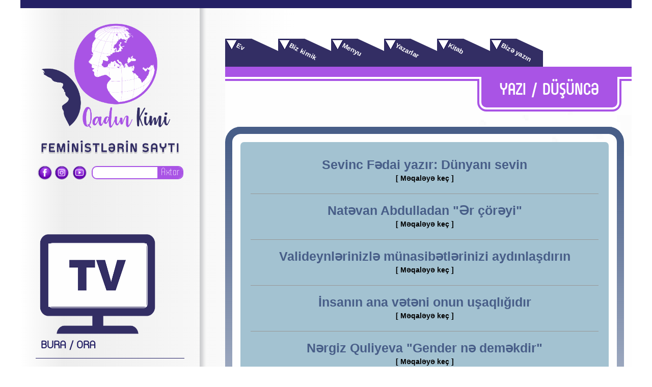

--- FILE ---
content_type: text/html; charset=utf-8
request_url: https://qadinkimi.com/az/yazi-dsnce/?page=6
body_size: 6290
content:
      <!DOCTYPE html PUBLIC "-//W3C//DTD XHTML 1.0 Transitional//EN" "http://www.w3.org/TR/xhtml1/DTD/xhtml1-transitional.dtd">
<html xmlns="http://www.w3.org/1999/xhtml" xml:lang="en">
<head>
<meta http-equiv="Content-Type" content="text/html;charset=UTF-8">
<meta name="viewport" content="width=1200"/>
<link href="https://fonts.googleapis.com/css?family=Oswald" rel="stylesheet">
<link href="https://fonts.googleapis.com/css?family=Poppins&text=%21%22%23%24%25%26%27%28%29%30+,-./0123456789:;%3C=%3E%3F@ABCDEFGHIJKLMNOPQRSTUVWXYZ[\]^_`%E2%82%AC„‘’“”™©®°µ±÷abcdefghijklmnopqrstuvwxyz~%C3%9C%C3%96%C4%9E%C4%B0%C6%8F%C3%87%C5%9E%C3%BC%C3%B6%C4%9F%C4%B1%C9%99%C3%A7%C5%9F" rel="stylesheet">
<link media="all" type="text/css" rel="stylesheet" href="/theme/frontend/qadintest/style/default/css/reset.css">
<link media="all" type="text/css" rel="stylesheet" href="/theme/frontend/qadintest/style/default/css/main.css?v1769196900">
<script src="/theme/frontend/qadintest/style/default/js/jquery/jquery.min.js"></script>
<script src="/theme/frontend/qadintest/style/default/js/jquery/jquery-ui.js"></script>
<script src="/theme/frontend/qadintest/style/default/js/master.js"></script>
<script src="/theme/frontend/qadintest/style/default/js/owl.carousel.min.js"></script>
<script src="/theme/frontend/qadintest/style/default/js/masonry.js"></script> 
<script src="/theme/frontend/qadintest/style/default/js/anap.js?v1769196900"></script>
<link media="all" type="text/css" rel="stylesheet" href="/theme/frontend/qadintest/style/default/css/anap.css?v1769196900">
<title>YAZI / DÜŞÜNCƏ &#187; Qadinkimi.com</title>
<script type="text/javascript">
	var oCore = {'core.section_module': 'xeber', 'log.security_token': '7791a612d41be284b39ad5d4f73a4bc6', 'core.url_rewrite': '1'};
	var oParams = {'sJsHome': 'https://qadinkimi.com/','sJsHostname': 'qadinkimi.com','sSiteName': 'Qadinkimi.com','sJsStatic': 'https://qadinkimi.com/static/','sJsStaticImage': 'https://qadinkimi.com/static/image/','sStylePath': 'https://qadinkimi.com/theme/frontend/qadintest/style/default/css/','sJsAjax': 'https://qadinkimi.com/static/ajax.php','sStaticVersion': 'a505c7eee080cdb12d021106dcbd113e','sGetMethod': 'do','sController': 'xeber.category','sGlobalTokenName': 'core','hl': 'az','xid': '0'};
	var $Behavior = {};
	var $Core = {};
</script>
<meta property="fb:admins" content="100000786574968"/>
<meta property="fb:admins" content="100009939192173"/>
<meta property="fb:app_id" content="307725800034618"/>


</head>
<body>



<!-- Load Facebook SDK for JavaScript -->
<div id="fb-root"></div>
<script>
(function(d, s, id) {
  var js, fjs = d.getElementsByTagName(s)[0];
  if (d.getElementById(id)) return;
  js = d.createElement(s); js.id = id;
  js.src = 'https://connect.facebook.net/en_US/sdk/xfbml.customerchat.js#xfbml=1&version=v2.12&autoLogAppEvents=1';
  fjs.parentNode.insertBefore(js, fjs);
}(document, 'script', 'facebook-jssdk'));
</script>





<div class="allcontainer">
	<div class="allcenter allm">
		<div class="dividerline"></div> 
		<div class="topline"></div>
		<div class="mleftside">
			<div class="mainlogo">
				<a href="https://qadinkimi.com/az/"><img src="/theme/frontend/qadin/style/default/images/logos/mainlogo.png" alt=""></a>
			</div>
			<div class="soc-search">
				<div class="socials">
					<a href="https://www.facebook.com/feministler/" class="asocial">
						<i class="soc fb"></i>
					</a>
					<a href="https://www.instagram.com/qadinkimicom2018/" class="asocial" style="margin-left:1px !important; margin-right:3px !important;">
						<i class="soc insta"></i>
					</a>
					<a href="https://www.youtube.com/channel/UCyRs3eRAAoMlgVJaQ51geVQ?view_as=subscriber" class="asocial">
						<i class="soc yt"></i>
					</a>
				</div>
				<div class="mainsearch">
					<form action="https://qadinkimi.com/az/search/" method="get" name="searchform">
<div><input type="hidden" name="core[security_token]" value="7791a612d41be284b39ad5d4f73a4bc6" /></div>						<input type="text" class="msearchinput" placeholder="" name="query"></input>
						<div class="searchbutt" onclick="$('form[name=searchform]').submit()">
							Axtar
						</div>
					
</form>

				</div>
			</div>
			
				
			<div class="videoslink">
				<img src="/theme/frontend/qadin/style/default/images/icons/tvideo.png" alt="">
				<iframe width="195" height="128" src="https://www.youtube.com/embed/mOx52P9Jcug?version=3&autoplay=0" frameborder="0" allow="autoplay; encrypted-media" allowfullscreen>
				</iframe>
			</div>
			
			<div class="mainbolums">
				<a href="https://qadinkimi.com/az/buraora/" class="mainbolum">BURA / ORA</a>
				<a href="https://qadinkimi.com/az/senet/" class="mainbolum">SƏNƏT</a>
				<a href="https://qadinkimi.com/az/bilimdin/" class="mainbolum">BİLİM / DİN</a>
				<a href="https://qadinkimi.com/az/sevgi/" class="mainbolum">SEVGİ</a>
				<a href="https://qadinkimi.com/az/evcol/" class="mainbolum">EV / ÇÖL</a>
				<a href="https://qadinkimi.com/az/feminizm/" class="mainbolum">FEMİNİZM</a>
				<a href="https://qadinkimi.com/az/usaq-byk/" class="mainbolum">UŞAQ / BÖYÜK</a>
				<a href="https://qadinkimi.com/az/hquqlarimiz/" class="mainbolum">HÜQUQLARIMIZ</a>
				<a href="https://qadinkimi.com/az/qadin-kisi/" class="mainbolum">QADIN / KİŞİ</a>
				<a href="https://qadinkimi.com/az/kisi-kimi/" class="mainbolum">KİŞİ KİMİ</a>
				<a href="https://qadinkimi.com/az/gender/" class="mainbolum">GENDER</a>
				<a href="https://qadinkimi.com/az/seks/" class="mainbolum">SEKS</a>
				<a href="https://qadinkimi.com/az/her-sey-he-ne/" class="mainbolum">HƏR ŞEY / HEÇ NƏ</a>
				<a href="https://qadinkimi.com/az/deb-ve-baxim/" class="mainbolum">DƏB VƏ BAXIM</a>
				<a href="https://qadinkimi.com/az/yazi-dsnce/" class="mainbolum">YAZI / DÜŞÜNCƏ</a>
			</div>
			<div class="ad-page">
				<a href="https://www.instagram.com/icelady_qadin_geyimleri/" target="_blank"><img src="/theme/frontend/qadintest/style/default/images/reklam/ice-lady.png"></a> 
			</div>
			<div class="b-pages">
				<div class="bapage">
					<div class="bphead">REDAKTOR SEÇİMİ</div>
					<div class="m-carl owl-carousel dots bpcarulsel2"> 
						<div class="bpcont second">
							<a href="https://qadinkimi.com/az/kamale-abiyeva-yaradiciliinin-problematikasi/">
								<div class="bpimg">
									<img src="https://qadinkimi.com/photo/288x162/2026-01/1768375501_salida22.jpg" alt="Kamalə Abiyeva yaradıcılığının problematikası">
								</div>
								<div class="bpimgdesc"><b>Kamalə Abiyeva yaradıcılığının problematikası</b></div>
							</a>
						</div>
						<div class="bpcont second">
							<a href="https://qadinkimi.com/az/aygun-semedzadeye/">
								<div class="bpimg">
									<img src="https://qadinkimi.com/photo/288x162/2026-01/1768308485_aygun-semedzade2.jpg" alt="Aygün Səmədzadəyə">
								</div>
								<div class="bpimgdesc"><b>Aygün Səmədzadəyə</b></div>
							</a>
						</div>
						<div class="bpcont second">
							<a href="https://qadinkimi.com/az/senin-isin-yasamaqdir/">
								<div class="bpimg">
									<img src="https://qadinkimi.com/photo/288x162/2025-12/1766228482_qoca-qadin.jpg" alt="Sənin işin yaşamaqdır">
								</div>
								<div class="bpimgdesc"><b>Sənin işin yaşamaqdır</b></div>
							</a>
						</div>
					</div>
					<div class="bpfoot">
						<div class="bpleft">
						</div>
						<div class="bpright">
						</div>
					</div>
				</div>
				<div class="bapage">
					<div class="bphead">ÇOX OXUNANLAR</div>
					<div class="m-carl owl-carousel dots bpcarulsel2"> 
						<div class="bpcont second">
							<a href="https://qadinkimi.com/az/aybasi-qaninin-ilahi-ve-magik-gc-alov-yazir/">
								<div class="bpimg">
									<img src="https://qadinkimi.com/photo/288x162/2020-05/1588590975_slayderler.jpg" alt="AYBAŞI TABUSU: BU QANIN İLAHİ VƏ MAGİK GÜCÜ - Alov yazır">
								</div>
								<div class="bpimgdesc"><b>AYBAŞI TABUSU: BU QANIN İLAHİ VƏ MAGİK GÜCÜ - <font color="purple">Alov yazır</font></b></div>
							</a>
						</div>
						<div class="bpcont second">
							<a href="https://qadinkimi.com/az/guney-azerbaycan-dvleti-qurulur/">
								<div class="bpimg">
									<img src="https://qadinkimi.com/photo/288x162/2019-09/1568487338_erciyesqurultay.jpg" alt="Güney Azərbaycan dövləti qurulur">
								</div>
								<div class="bpimgdesc"><b>Güney Azərbaycan dövləti qurulur</b></div>
							</a>
						</div>
						<div class="bpcont second">
							<a href="https://qadinkimi.com/az/bakirle-bakirenin-toyu-alov-inanna/">
								<div class="bpimg">
									<img src="https://qadinkimi.com/photo/288x162/2018-08/1535475457_alov-inanna.jpg" alt="Alov Inanna - Bakirlə bakirənin toyu">
								</div>
								<div class="bpimgdesc"><b>Alov Inanna - Bakirlə bakirənin toyu</b></div>
							</a>
						</div>
					</div>
					<div class="bpfoot">
						<div class="bpleft">
						</div>
						<div class="bpright">
						</div>
					</div>
				</div>
				
				<div class="bapage">
					<div class="bphead">MARAQLI</div>
					<div class="m-carl owl-carousel dots bpcarulsel2"> 
						<div class="bpcont second">
							<a href="https://qadinkimi.com/az/razi-olmaim-ucun-ciddi-bir-sebeb-yoxdur/">
								<div class="bpimg">
									<img src="https://qadinkimi.com/photo/288x162/2025-12/1766788517_men3.jpg" alt="Razı olmağım üçün ciddi bir səbəb yoxdur">
								</div>
								<div class="bpimgdesc"><b>Razı olmağım üçün ciddi bir səbəb yoxdur</b></div>
							</a>
						</div>
						<div class="bpcont second">
							<a href="https://qadinkimi.com/az/paylasmaqdan-qorxmayin/">
								<div class="bpimg">
									<img src="https://qadinkimi.com/photo/288x162/2025-12/1766236516_allahverdi-i.jpg" alt="Paylaşmaqdan qorxmayın">
								</div>
								<div class="bpimgdesc"><b>Paylaşmaqdan qorxmayın</b></div>
							</a>
						</div>
						<div class="bpcont second">
							<a href="https://qadinkimi.com/az/kisi-ve-qadinin-dostluu/">
								<div class="bpimg">
									<img src="https://qadinkimi.com/photo/288x162/2025-12/1766162525_xosbaxt.jpeg" alt=""0" ehtiraslı dostluq">
								</div>
								<div class="bpimgdesc"><b>"0" ehtiraslı dostluq</b></div>
							</a>
						</div>
					</div>
					<div class="bpfoot">
						<div class="bpleft">
						</div>
						<div class="bpright">
						</div>
					</div>
				</div>
			</div>
			
	
		</div>
		<div class="mrightside">
			<!--<div class="q-banner"><img src="/theme/frontend/qadintest/style/default/images/banner.png"></div>-->
			<div class="headmenu">
				<a href="https://qadinkimi.com/az/" class="hmenuitem">
				<p class="hmitext">
					Ev
				</p>
				</a>
				<a href="https://qadinkimi.com/az/aboutus/" class="hmenuitem">
				<p class="hmitext">
					Biz kimik
				</p>
				</a>
				<a href="https://qadinkimi.com/az/menu/" class="hmenuitem">
				<p class="hmitext">
					Menyu
				</p>
				</a>
				<a href="https://qadinkimi.com/az/writers/" class="hmenuitem">
				<p class="hmitext">
					Yazarlar
				</p>
				</a>
				<a href="https://qadinkimi.com/az/kitab/" class="hmenuitem">
				<p class="hmitext">
					Kitab
				</p>
				</a>
				<a href="/contact" class="hmenuitem">
				<p class="hmitext">
					Bizə yazın
				</p>
				</a>
			</div>
<div id="site_content"><div class="d-content">
	<div class="bpheader">
		<div class="bphnameline">
		</div>
		<div class="bphnamelined">
		</div>
		<div class="bphnamebot">
			<div class="bphname">
YAZI / DÜŞÜNCƏ			</div>
		</div>
	</div>
	<div class="allcenter">
		<div class="ballback">
			<div class="bpcontent">
				<!--<div class="bpbigimg">
					<img style="height:90px; width: auto; margin: 5px 0;" src="/theme/frontend/qadin/style/default/images/bolum/yazi-dsnce.png" alt="">
				</div>-->
				<div class="bpside">
					<div class="bpinner">
						<span class="arhead">
							<a href="https://qadinkimi.com/az/dunyani-sevin/"><b>Sevinc Fədai yazır: Dünyanı sevin</b></a>
						</span>
						<a href="https://qadinkimi.com/az/dunyani-sevin/">[ Məqaləyə keç ]</a>
						<div class="bpinsep"></div>
						<span class="arhead">
							<a href="https://qadinkimi.com/az/natevan-abdulladan-er-creyi/"><b>Natəvan Abdulladan "Ər çörəyi"</b></a>
						</span>
						<a href="https://qadinkimi.com/az/natevan-abdulladan-er-creyi/">[ Məqaləyə keç ]</a>
						<div class="bpinsep"></div>
						<span class="arhead">
							<a href="https://qadinkimi.com/az/z-gunahlarimiz/"><b>Valideynlərinizlə münasibətlərinizi aydınlaşdırın</b></a>
						</span>
						<a href="https://qadinkimi.com/az/z-gunahlarimiz/">[ Məqaləyə keç ]</a>
						<div class="bpinsep"></div>
						<span class="arhead">
							<a href="https://qadinkimi.com/az/202102282308-insanin-ana-veteni-onun-usaqliidir/"><b>İnsanın ana vətəni onun uşaqlığıdır</b></a>
						</span>
						<a href="https://qadinkimi.com/az/202102282308-insanin-ana-veteni-onun-usaqliidir/">[ Məqaləyə keç ]</a>
						<div class="bpinsep"></div>
						<span class="arhead">
							<a href="https://qadinkimi.com/az/nergiz-quliyeva/"><b>Nərgiz Quliyeva "Gender nə deməkdir"</b></a>
						</span>
						<a href="https://qadinkimi.com/az/nergiz-quliyeva/">[ Məqaləyə keç ]</a>
						<div class="bpinsep"></div>
						<span class="arhead">
							<a href="https://qadinkimi.com/az/sevinc-fedai-yazir-tanri-sen-bu-dunyada-qadin-olmamisan/"><b>Sevinc Fədai yazır: Tanrı, sən bu dünyada qadın olmamısan!</b></a>
						</span>
						<a href="https://qadinkimi.com/az/sevinc-fedai-yazir-tanri-sen-bu-dunyada-qadin-olmamisan/">[ Məqaləyə keç ]</a>
						<div class="bpinsep"></div>
						<span class="arhead">
							<a href="https://qadinkimi.com/az/ilqar-resul-yazirox-vacibdi-oxumaniz/"><b>İlqar Rəsul yazır:Çox vacibdi oxumanız</b></a>
						</span>
						<a href="https://qadinkimi.com/az/ilqar-resul-yazirox-vacibdi-oxumaniz/">[ Məqaləyə keç ]</a>
						<div class="bpinsep"></div>
						<span class="arhead">
							<a href="https://qadinkimi.com/az/firuz-mustafa-serq-ve-qerb-haqqinda/"><b>Firuz Mustafa Şərq və Qərb haqqında</b></a>
						</span>
						<a href="https://qadinkimi.com/az/firuz-mustafa-serq-ve-qerb-haqqinda/">[ Məqaləyə keç ]</a>
						<div class="bpinsep"></div>
						<span class="arhead">
							<a href="https://qadinkimi.com/az/xocali-faciesi/"><b>Xocalı faciəsi</b></a>
						</span>
						<a href="https://qadinkimi.com/az/xocali-faciesi/">[ Məqaləyə keç ]</a>
						<div class="bpinsep"></div>
						<span class="arhead">
							<a href="https://qadinkimi.com/az/terlan-quliyevin-21-yasinina-hediyyesi/"><b>TƏRLAN QULİYEVİN 21 YAŞINA HƏDİYYƏSİ</b></a>
						</span>
						<a href="https://qadinkimi.com/az/terlan-quliyevin-21-yasinina-hediyyesi/">[ Məqaləyə keç ]</a>
						<div class="bpinsep"></div>
						<span class="arhead">
							<a href="https://qadinkimi.com/az/davamli-stress-cox-tehlukelidir/"><b>Davamlı stress çox təhlükəlidir</b></a>
						</span>
						<a href="https://qadinkimi.com/az/davamli-stress-cox-tehlukelidir/">[ Məqaləyə keç ]</a>
						<div class="bpinsep"></div>
						<span class="arhead">
							<a href="https://qadinkimi.com/az/202102151935-heyatin-yeni-cairislarina-deyisikliklerine-cavab-ver/"><b>Həyatın yeni çağırışlarına, dəyişikliklərinə cavab ver </b></a>
						</span>
						<a href="https://qadinkimi.com/az/202102151935-heyatin-yeni-cairislarina-deyisikliklerine-cavab-ver/">[ Məqaləyə keç ]</a>
						<div class="bpinsep"></div>
						<span class="arhead">
							<a href="https://qadinkimi.com/az/yegane-isgenderova-hell-yollarini-tapmaq-daha-konstruktivdi/"><b>Yeganə İsgəndərova: Həll yollarını tapmaq daha konstruktivdi</b></a>
						</span>
						<a href="https://qadinkimi.com/az/yegane-isgenderova-hell-yollarini-tapmaq-daha-konstruktivdi/">[ Məqaləyə keç ]</a>
						<div class="bpinsep"></div>
						<span class="arhead">
							<a href="https://qadinkimi.com/az/turkan-turan-ya-kecmise-qaciriq-ya-da-geleceye/"><b>Türkan Turan: Ya keçmişə qaçırıq, ya da gələcəyə</b></a>
						</span>
						<a href="https://qadinkimi.com/az/turkan-turan-ya-kecmise-qaciriq-ya-da-geleceye/">[ Məqaləyə keç ]</a>
						<div class="bpinsep"></div>
						<span class="arhead">
							<a href="https://qadinkimi.com/az/sahnaz-sahinin-gece-qonai/"><b>Şahnaz Şahinin "Gecə qonağı"</b></a>
						</span>
						<a href="https://qadinkimi.com/az/sahnaz-sahinin-gece-qonai/">[ Məqaləyə keç ]</a>
						<div class="bpinsep"></div>
						<span class="arhead">
							<a href="https://qadinkimi.com/az/tukenmek-xestelikdir/"><b>Tükənmək müalicə edə biləcəyimiz xəstəlikdir</b></a>
						</span>
						<a href="https://qadinkimi.com/az/tukenmek-xestelikdir/">[ Məqaləyə keç ]</a>
						<div class="bpinsep"></div>
						<span class="arhead">
							<a href="https://qadinkimi.com/az/irade-tuncay-insandan-yazir/"><b>İradə Tuncay "İnsan"dan yazır</b></a>
						</span>
						<a href="https://qadinkimi.com/az/irade-tuncay-insandan-yazir/">[ Məqaləyə keç ]</a>
						<div class="bpinsep"></div>
						<span class="arhead">
							<a href="https://qadinkimi.com/az/canim-aliye-ruhum-filiz/"><b>Yazıçının qızı və xanımına məktubları: Canım Aliye, ruhum Filiz</b></a>
						</span>
						<a href="https://qadinkimi.com/az/canim-aliye-ruhum-filiz/">[ Məqaləyə keç ]</a>
						<div class="bpinsep"></div>
						<span class="arhead">
							<a href="https://qadinkimi.com/az/mqeddes-muzeye-evirmediyimiz-gemiler/"><b>MÜQƏDDƏS MUZEYƏ ÇEVİRMƏDİYİMİZ GƏMİLƏR</b></a>
						</span>
						<a href="https://qadinkimi.com/az/mqeddes-muzeye-evirmediyimiz-gemiler/">[ Məqaləyə keç ]</a>
						<div class="bpinsep"></div>
						<span class="arhead">
							<a href="https://qadinkimi.com/az/sakitliyimizi-nece-qoruyaq/"><b>Sakitliyimizi necə qoruyaq...</b></a>
						</span>
						<a href="https://qadinkimi.com/az/sakitliyimizi-nece-qoruyaq/">[ Məqaləyə keç ]</a>
						<div class="bpinsep"></div>
						<span class="arhead">
							<a href="https://qadinkimi.com/az/toxunmayin-insana-insan-zunu-axatarir/"><b>Toxunmayın insana, insan özünü axtarır</b></a>
						</span>
						<a href="https://qadinkimi.com/az/toxunmayin-insana-insan-zunu-axatarir/">[ Məqaləyə keç ]</a>
						<div class="bpinsep"></div>
						<span class="arhead">
							<a href="https://qadinkimi.com/az/irade-tuncay-yazir-niye-atam-nizamini-her-kesden-artiq-sevirdive-ilimiz-nizami-ili-oldu/"><b>İradə Tuncay yazır: Niyə atam Nizamini hər kəsdən artıq sevirdi...Və İlimiz Nizami ili oldu</b></a>
						</span>
						<a href="https://qadinkimi.com/az/irade-tuncay-yazir-niye-atam-nizamini-her-kesden-artiq-sevirdive-ilimiz-nizami-ili-oldu/">[ Məqaləyə keç ]</a>
						<div class="bpinsep"></div>
						<span class="arhead">
							<a href="https://qadinkimi.com/az/perulu-hakimler-milyarderleri-ittiham-edir/"><b>Perulu hakimlər milyarderləri ittiham edir</b></a>
						</span>
						<a href="https://qadinkimi.com/az/perulu-hakimler-milyarderleri-ittiham-edir/">[ Məqaləyə keç ]</a>
						<div class="bpinsep"></div>
						<span class="arhead">
							<a href="https://qadinkimi.com/az/imran-xan-neheng-nuve-dvletinin-lideridir/"><b>İmran Xan nəhəng nüvə dövlətinin lideridir</b></a>
						</span>
						<a href="https://qadinkimi.com/az/imran-xan-neheng-nuve-dvletinin-lideridir/">[ Məqaləyə keç ]</a>
						<div class="bpinsep"></div>
						<span class="arhead">
							<a href="https://qadinkimi.com/az/irade-hezzi-sonraya-saxlama-bacariidir/"><b>İradə həzzi sonraya saxlama bacarığıdır</b></a>
						</span>
						<a href="https://qadinkimi.com/az/irade-hezzi-sonraya-saxlama-bacariidir/">[ Məqaləyə keç ]</a>
						<div class="bpinsep"></div>
						<span class="arhead">
							<a href="https://qadinkimi.com/az/bizi-basqasinin-acdii-yol-guclu-etmeyecek/"><b>Bizi başqasının açdığı yol güclü etməyəcək</b></a>
						</span>
						<a href="https://qadinkimi.com/az/bizi-basqasinin-acdii-yol-guclu-etmeyecek/">[ Məqaləyə keç ]</a>
						<div class="bpinsep"></div>
						<span class="arhead">
							<a href="https://qadinkimi.com/az/haqqin-en-byuk-problemi-haqda/"><b>Haqqın ən böyük problemi haqda</b></a>
						</span>
						<a href="https://qadinkimi.com/az/haqqin-en-byuk-problemi-haqda/">[ Məqaləyə keç ]</a>
						<div class="bpinsep"></div>
						<span class="arhead">
							<a href="https://qadinkimi.com/az/o-meni-pur-men-ise-ureyimde-dusunurem-ki-bu-ilk-defe-deyil-ki/"><b>O, məni öpür, mən isə ürəyimdə düşünürəm ki, bu ilk dəfə deyil ki...</b></a>
						</span>
						<a href="https://qadinkimi.com/az/o-meni-pur-men-ise-ureyimde-dusunurem-ki-bu-ilk-defe-deyil-ki/">[ Məqaləyə keç ]</a>
						<div class="bpinsep"></div>
						<span class="arhead">
							<a href="https://qadinkimi.com/az/toyuq-qartal/"><b>Qartal olduğunu anlamasan, toyuq kimi yaşayacaqsan</b></a>
						</span>
						<a href="https://qadinkimi.com/az/toyuq-qartal/">[ Məqaləyə keç ]</a>
						<div class="bpinsep"></div>
						<span class="arhead">
							<a href="https://qadinkimi.com/az/pis-adamlar-niye-lmur-sehriyar-yazir/"><b>Pis adamlar niyə ölmür? - Şəhriyar yazır</b></a>
						</span>
						<a href="https://qadinkimi.com/az/pis-adamlar-niye-lmur-sehriyar-yazir/">[ Məqaləyə keç ]</a>
						<div class="bpinsep"></div>
					</div>
				</div>
<!-- Navigation -->
<div class="navigation">
	<ul>
<li><a class="icp first" href="https://qadinkimi.com/az/yazi-dsnce/?page=1">İlk</a></li><li><a class="icp icprev" href="https://qadinkimi.com/az/yazi-dsnce/?page=5"></a></li>
				<li><a href="https://qadinkimi.com/az/yazi-dsnce/?page=4">4</a></li>

				<li><a href="https://qadinkimi.com/az/yazi-dsnce/?page=5">5</a></li>

				<li><span>6</span></li>

				<li><a href="https://qadinkimi.com/az/yazi-dsnce/?page=7">7</a></li>

				<li><a href="https://qadinkimi.com/az/yazi-dsnce/?page=8">8</a></li>
<li><a class="icp icnext" href="https://qadinkimi.com/az/yazi-dsnce/?page=7"></a></li><li><a class="icp last" href="https://qadinkimi.com/az/yazi-dsnce/?page=16">Son</a></li>	</ul>
</div>
<!-- /Navigation -->

			</div>
		</div>
	</div>
</div>
</div>		</div>
	</div>
	<!-- Go to www.addthis.com/dashboard to customize your tools --> <script type="text/javascript" src="//s7.addthis.com/js/300/addthis_widget.js#pubid=ra-5c0e15e58a8be8f8"></script>
<div class="footer">
	<img src="/theme/frontend/qadintest/style/default//images/backgrounds/footer.jpg" alt="">
	<div class="footags">
		<div class="site-counter" style="display: none;">
		
		<!--LiveInternet counter--><script type="text/javascript">
		document.write("<a href='//www.liveinternet.ru/click' "+
		"target=_blank><img src='//counter.yadro.ru/hit?t13.6;r"+
		escape(document.referrer)+((typeof(screen)=="undefined")?"":
		";s"+screen.width+""+screen.height+""+(screen.colorDepth?
		screen.colorDepth:screen.pixelDepth))+";u"+escape(document.URL)+
		";h"+escape(document.title.substring(0,150))+";"+Math.random()+
		"' alt='' title='LiveInternet: показано число просмотров за 24"+
		" часа, посетителей за 24 часа и за сегодня' "+
		"border='0' width='88' height='31'><\/a>")
		</script><!--/LiveInternet-->
		
		</div>
		<p>
			Bütün hüquqları qorunur. &copy;
		</p>
	</div>
</div>
</div> 

<!-- Global site tag (gtag.js) - Google Analytics -->
<script async src="https://www.googletagmanager.com/gtag/js?id=UA-133698341-1"></script>
<script>
  window.dataLayer = window.dataLayer || [];
  function gtag(){dataLayer.push(arguments);}
  gtag('js', new Date());

  gtag('config', 'UA-133698341-1');
</script>

<script defer src="https://static.cloudflareinsights.com/beacon.min.js/vcd15cbe7772f49c399c6a5babf22c1241717689176015" integrity="sha512-ZpsOmlRQV6y907TI0dKBHq9Md29nnaEIPlkf84rnaERnq6zvWvPUqr2ft8M1aS28oN72PdrCzSjY4U6VaAw1EQ==" data-cf-beacon='{"version":"2024.11.0","token":"8c2b409a0d8d4071a8970e6cc7d87225","r":1,"server_timing":{"name":{"cfCacheStatus":true,"cfEdge":true,"cfExtPri":true,"cfL4":true,"cfOrigin":true,"cfSpeedBrain":true},"location_startswith":null}}' crossorigin="anonymous"></script>
</body>
</html>


--- FILE ---
content_type: image/svg+xml
request_url: https://qadinkimi.com/theme/frontend/qadintest/style/default/images/next2.svg
body_size: 198
content:
<?xml version="1.0" encoding="utf-8"?>
<!-- Generator: Adobe Illustrator 16.0.0, SVG Export Plug-In . SVG Version: 6.00 Build 0)  -->
<!DOCTYPE svg PUBLIC "-//W3C//DTD SVG 1.1//EN" "http://www.w3.org/Graphics/SVG/1.1/DTD/svg11.dtd">
<svg version="1.1" id="Layer_1" xmlns="http://www.w3.org/2000/svg" xmlns:xlink="http://www.w3.org/1999/xlink" x="0px" y="0px"
	 width="845px" height="845px" viewBox="417.501 250 845 845" enable-background="new 417.501 250 845 845" xml:space="preserve">
<g>
	<g>
		<path fill="#FFFFFF" d="M921.394,672.322L605.281,988.447c-8.704,8.685-13.491,20.293-13.491,32.675
			c0,12.384,4.787,23.987,13.491,32.685l27.7,27.687c8.693,8.711,20.309,13.507,32.688,13.507c12.379,0,23.981-4.796,32.68-13.507
			l376.381-376.374c8.734-8.725,13.514-20.384,13.481-32.776c0.034-12.448-4.74-24.093-13.481-32.826l-376.031-376.01
			c-8.696-8.71-20.301-13.506-32.687-13.506c-12.379,0-23.98,4.796-32.688,13.506l-27.692,27.688
			c-18.021,18.019-18.021,47.354,0,65.366L921.394,672.322z"/>
	</g>
</g>
</svg>


--- FILE ---
content_type: image/svg+xml
request_url: https://qadinkimi.com/theme/frontend/qadintest/style/default/images/prev2.svg
body_size: 216
content:
<?xml version="1.0" encoding="utf-8"?>
<!-- Generator: Adobe Illustrator 16.0.0, SVG Export Plug-In . SVG Version: 6.00 Build 0)  -->
<!DOCTYPE svg PUBLIC "-//W3C//DTD SVG 1.1//EN" "http://www.w3.org/Graphics/SVG/1.1/DTD/svg11.dtd">
<svg version="1.1" id="Layer_1" xmlns="http://www.w3.org/2000/svg" xmlns:xlink="http://www.w3.org/1999/xlink" x="0px" y="0px"
	 width="845px" height="845px" viewBox="417.5 250 845 845" enable-background="new 417.5 250 845 845" xml:space="preserve">
<g>
	<g>
		<path fill="#FFFFFF" d="M758.607,672.678l316.112-316.127c8.704-8.683,13.491-20.293,13.491-32.673
			c0-12.386-4.787-23.989-13.491-32.686l-27.7-27.686c-8.693-8.71-20.309-13.506-32.688-13.506c-12.379,0-23.981,4.794-32.68,13.506
			L605.271,639.881c-8.734,8.726-13.514,20.384-13.481,32.778c-0.034,12.448,4.74,24.093,13.481,32.826l376.031,376.008
			c8.696,8.711,20.3,13.507,32.687,13.507c12.379,0,23.98-4.796,32.688-13.507l27.692-27.687c18.021-18.02,18.021-47.354,0-65.366
			L758.607,672.678z"/>
	</g>
</g>
</svg>
